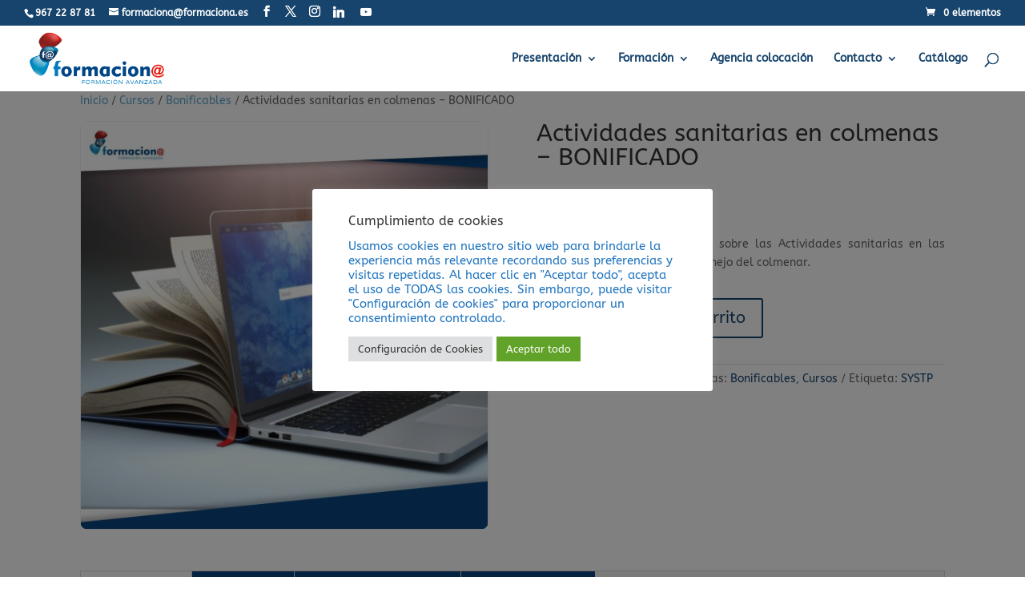

--- FILE ---
content_type: text/html; charset=utf-8
request_url: https://www.google.com/recaptcha/api2/aframe
body_size: 184
content:
<!DOCTYPE HTML><html><head><meta http-equiv="content-type" content="text/html; charset=UTF-8"></head><body><script nonce="woFNyk2zqk288KOQZ_ckUw">/** Anti-fraud and anti-abuse applications only. See google.com/recaptcha */ try{var clients={'sodar':'https://pagead2.googlesyndication.com/pagead/sodar?'};window.addEventListener("message",function(a){try{if(a.source===window.parent){var b=JSON.parse(a.data);var c=clients[b['id']];if(c){var d=document.createElement('img');d.src=c+b['params']+'&rc='+(localStorage.getItem("rc::a")?sessionStorage.getItem("rc::b"):"");window.document.body.appendChild(d);sessionStorage.setItem("rc::e",parseInt(sessionStorage.getItem("rc::e")||0)+1);localStorage.setItem("rc::h",'1769906285277');}}}catch(b){}});window.parent.postMessage("_grecaptcha_ready", "*");}catch(b){}</script></body></html>

--- FILE ---
content_type: text/css
request_url: https://www.formaciona.es/wp-content/uploads/wtfdivi/wp_head.css?ver=1671046235
body_size: -18
content:
#et-info-phone:hover{opacity:0.7;-moz-transition:all 0.4s ease-in-out;-webkit-transition:all 0.4s ease-in-out;transition:all 0.4s ease-in-out}

--- FILE ---
content_type: application/javascript
request_url: https://www.formaciona.es/wp-content/uploads/wtfdivi/wp_footer.js?ver=1671046235
body_size: 91
content:
jQuery(function($){$('.et-social-icon a, .et-extra-social-icon a').attr('target','_blank');});jQuery(function($){});jQuery(function($){$('#et-info-phone').wrap(function(){var num='967228781';num=num.replace(/[^0-9+]+/g,'-');num=num.replace(/^[-]|[-]$/g,'');return'<a href="tel:'+num+'"></a>';});});